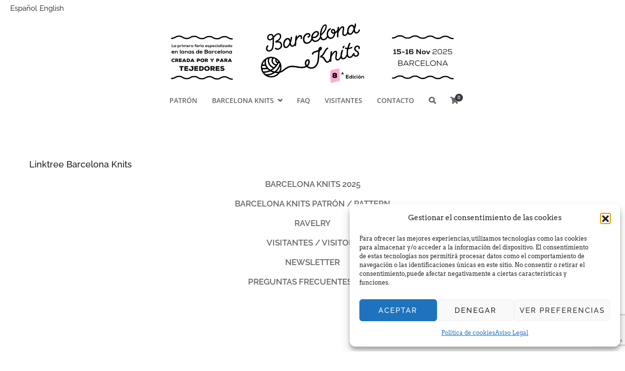

--- FILE ---
content_type: text/html; charset=utf-8
request_url: https://www.google.com/recaptcha/api2/anchor?ar=1&k=6LdlWuQZAAAAAEXepxn1GovgzPLQTUntJJ5dQVRb&co=aHR0cHM6Ly93d3cuYmFyY2Vsb25ha25pdHMuY29tOjQ0Mw..&hl=en&v=TkacYOdEJbdB_JjX802TMer9&size=invisible&anchor-ms=20000&execute-ms=15000&cb=tdldbq8kppwi
body_size: 45192
content:
<!DOCTYPE HTML><html dir="ltr" lang="en"><head><meta http-equiv="Content-Type" content="text/html; charset=UTF-8">
<meta http-equiv="X-UA-Compatible" content="IE=edge">
<title>reCAPTCHA</title>
<style type="text/css">
/* cyrillic-ext */
@font-face {
  font-family: 'Roboto';
  font-style: normal;
  font-weight: 400;
  src: url(//fonts.gstatic.com/s/roboto/v18/KFOmCnqEu92Fr1Mu72xKKTU1Kvnz.woff2) format('woff2');
  unicode-range: U+0460-052F, U+1C80-1C8A, U+20B4, U+2DE0-2DFF, U+A640-A69F, U+FE2E-FE2F;
}
/* cyrillic */
@font-face {
  font-family: 'Roboto';
  font-style: normal;
  font-weight: 400;
  src: url(//fonts.gstatic.com/s/roboto/v18/KFOmCnqEu92Fr1Mu5mxKKTU1Kvnz.woff2) format('woff2');
  unicode-range: U+0301, U+0400-045F, U+0490-0491, U+04B0-04B1, U+2116;
}
/* greek-ext */
@font-face {
  font-family: 'Roboto';
  font-style: normal;
  font-weight: 400;
  src: url(//fonts.gstatic.com/s/roboto/v18/KFOmCnqEu92Fr1Mu7mxKKTU1Kvnz.woff2) format('woff2');
  unicode-range: U+1F00-1FFF;
}
/* greek */
@font-face {
  font-family: 'Roboto';
  font-style: normal;
  font-weight: 400;
  src: url(//fonts.gstatic.com/s/roboto/v18/KFOmCnqEu92Fr1Mu4WxKKTU1Kvnz.woff2) format('woff2');
  unicode-range: U+0370-0377, U+037A-037F, U+0384-038A, U+038C, U+038E-03A1, U+03A3-03FF;
}
/* vietnamese */
@font-face {
  font-family: 'Roboto';
  font-style: normal;
  font-weight: 400;
  src: url(//fonts.gstatic.com/s/roboto/v18/KFOmCnqEu92Fr1Mu7WxKKTU1Kvnz.woff2) format('woff2');
  unicode-range: U+0102-0103, U+0110-0111, U+0128-0129, U+0168-0169, U+01A0-01A1, U+01AF-01B0, U+0300-0301, U+0303-0304, U+0308-0309, U+0323, U+0329, U+1EA0-1EF9, U+20AB;
}
/* latin-ext */
@font-face {
  font-family: 'Roboto';
  font-style: normal;
  font-weight: 400;
  src: url(//fonts.gstatic.com/s/roboto/v18/KFOmCnqEu92Fr1Mu7GxKKTU1Kvnz.woff2) format('woff2');
  unicode-range: U+0100-02BA, U+02BD-02C5, U+02C7-02CC, U+02CE-02D7, U+02DD-02FF, U+0304, U+0308, U+0329, U+1D00-1DBF, U+1E00-1E9F, U+1EF2-1EFF, U+2020, U+20A0-20AB, U+20AD-20C0, U+2113, U+2C60-2C7F, U+A720-A7FF;
}
/* latin */
@font-face {
  font-family: 'Roboto';
  font-style: normal;
  font-weight: 400;
  src: url(//fonts.gstatic.com/s/roboto/v18/KFOmCnqEu92Fr1Mu4mxKKTU1Kg.woff2) format('woff2');
  unicode-range: U+0000-00FF, U+0131, U+0152-0153, U+02BB-02BC, U+02C6, U+02DA, U+02DC, U+0304, U+0308, U+0329, U+2000-206F, U+20AC, U+2122, U+2191, U+2193, U+2212, U+2215, U+FEFF, U+FFFD;
}
/* cyrillic-ext */
@font-face {
  font-family: 'Roboto';
  font-style: normal;
  font-weight: 500;
  src: url(//fonts.gstatic.com/s/roboto/v18/KFOlCnqEu92Fr1MmEU9fCRc4AMP6lbBP.woff2) format('woff2');
  unicode-range: U+0460-052F, U+1C80-1C8A, U+20B4, U+2DE0-2DFF, U+A640-A69F, U+FE2E-FE2F;
}
/* cyrillic */
@font-face {
  font-family: 'Roboto';
  font-style: normal;
  font-weight: 500;
  src: url(//fonts.gstatic.com/s/roboto/v18/KFOlCnqEu92Fr1MmEU9fABc4AMP6lbBP.woff2) format('woff2');
  unicode-range: U+0301, U+0400-045F, U+0490-0491, U+04B0-04B1, U+2116;
}
/* greek-ext */
@font-face {
  font-family: 'Roboto';
  font-style: normal;
  font-weight: 500;
  src: url(//fonts.gstatic.com/s/roboto/v18/KFOlCnqEu92Fr1MmEU9fCBc4AMP6lbBP.woff2) format('woff2');
  unicode-range: U+1F00-1FFF;
}
/* greek */
@font-face {
  font-family: 'Roboto';
  font-style: normal;
  font-weight: 500;
  src: url(//fonts.gstatic.com/s/roboto/v18/KFOlCnqEu92Fr1MmEU9fBxc4AMP6lbBP.woff2) format('woff2');
  unicode-range: U+0370-0377, U+037A-037F, U+0384-038A, U+038C, U+038E-03A1, U+03A3-03FF;
}
/* vietnamese */
@font-face {
  font-family: 'Roboto';
  font-style: normal;
  font-weight: 500;
  src: url(//fonts.gstatic.com/s/roboto/v18/KFOlCnqEu92Fr1MmEU9fCxc4AMP6lbBP.woff2) format('woff2');
  unicode-range: U+0102-0103, U+0110-0111, U+0128-0129, U+0168-0169, U+01A0-01A1, U+01AF-01B0, U+0300-0301, U+0303-0304, U+0308-0309, U+0323, U+0329, U+1EA0-1EF9, U+20AB;
}
/* latin-ext */
@font-face {
  font-family: 'Roboto';
  font-style: normal;
  font-weight: 500;
  src: url(//fonts.gstatic.com/s/roboto/v18/KFOlCnqEu92Fr1MmEU9fChc4AMP6lbBP.woff2) format('woff2');
  unicode-range: U+0100-02BA, U+02BD-02C5, U+02C7-02CC, U+02CE-02D7, U+02DD-02FF, U+0304, U+0308, U+0329, U+1D00-1DBF, U+1E00-1E9F, U+1EF2-1EFF, U+2020, U+20A0-20AB, U+20AD-20C0, U+2113, U+2C60-2C7F, U+A720-A7FF;
}
/* latin */
@font-face {
  font-family: 'Roboto';
  font-style: normal;
  font-weight: 500;
  src: url(//fonts.gstatic.com/s/roboto/v18/KFOlCnqEu92Fr1MmEU9fBBc4AMP6lQ.woff2) format('woff2');
  unicode-range: U+0000-00FF, U+0131, U+0152-0153, U+02BB-02BC, U+02C6, U+02DA, U+02DC, U+0304, U+0308, U+0329, U+2000-206F, U+20AC, U+2122, U+2191, U+2193, U+2212, U+2215, U+FEFF, U+FFFD;
}
/* cyrillic-ext */
@font-face {
  font-family: 'Roboto';
  font-style: normal;
  font-weight: 900;
  src: url(//fonts.gstatic.com/s/roboto/v18/KFOlCnqEu92Fr1MmYUtfCRc4AMP6lbBP.woff2) format('woff2');
  unicode-range: U+0460-052F, U+1C80-1C8A, U+20B4, U+2DE0-2DFF, U+A640-A69F, U+FE2E-FE2F;
}
/* cyrillic */
@font-face {
  font-family: 'Roboto';
  font-style: normal;
  font-weight: 900;
  src: url(//fonts.gstatic.com/s/roboto/v18/KFOlCnqEu92Fr1MmYUtfABc4AMP6lbBP.woff2) format('woff2');
  unicode-range: U+0301, U+0400-045F, U+0490-0491, U+04B0-04B1, U+2116;
}
/* greek-ext */
@font-face {
  font-family: 'Roboto';
  font-style: normal;
  font-weight: 900;
  src: url(//fonts.gstatic.com/s/roboto/v18/KFOlCnqEu92Fr1MmYUtfCBc4AMP6lbBP.woff2) format('woff2');
  unicode-range: U+1F00-1FFF;
}
/* greek */
@font-face {
  font-family: 'Roboto';
  font-style: normal;
  font-weight: 900;
  src: url(//fonts.gstatic.com/s/roboto/v18/KFOlCnqEu92Fr1MmYUtfBxc4AMP6lbBP.woff2) format('woff2');
  unicode-range: U+0370-0377, U+037A-037F, U+0384-038A, U+038C, U+038E-03A1, U+03A3-03FF;
}
/* vietnamese */
@font-face {
  font-family: 'Roboto';
  font-style: normal;
  font-weight: 900;
  src: url(//fonts.gstatic.com/s/roboto/v18/KFOlCnqEu92Fr1MmYUtfCxc4AMP6lbBP.woff2) format('woff2');
  unicode-range: U+0102-0103, U+0110-0111, U+0128-0129, U+0168-0169, U+01A0-01A1, U+01AF-01B0, U+0300-0301, U+0303-0304, U+0308-0309, U+0323, U+0329, U+1EA0-1EF9, U+20AB;
}
/* latin-ext */
@font-face {
  font-family: 'Roboto';
  font-style: normal;
  font-weight: 900;
  src: url(//fonts.gstatic.com/s/roboto/v18/KFOlCnqEu92Fr1MmYUtfChc4AMP6lbBP.woff2) format('woff2');
  unicode-range: U+0100-02BA, U+02BD-02C5, U+02C7-02CC, U+02CE-02D7, U+02DD-02FF, U+0304, U+0308, U+0329, U+1D00-1DBF, U+1E00-1E9F, U+1EF2-1EFF, U+2020, U+20A0-20AB, U+20AD-20C0, U+2113, U+2C60-2C7F, U+A720-A7FF;
}
/* latin */
@font-face {
  font-family: 'Roboto';
  font-style: normal;
  font-weight: 900;
  src: url(//fonts.gstatic.com/s/roboto/v18/KFOlCnqEu92Fr1MmYUtfBBc4AMP6lQ.woff2) format('woff2');
  unicode-range: U+0000-00FF, U+0131, U+0152-0153, U+02BB-02BC, U+02C6, U+02DA, U+02DC, U+0304, U+0308, U+0329, U+2000-206F, U+20AC, U+2122, U+2191, U+2193, U+2212, U+2215, U+FEFF, U+FFFD;
}

</style>
<link rel="stylesheet" type="text/css" href="https://www.gstatic.com/recaptcha/releases/TkacYOdEJbdB_JjX802TMer9/styles__ltr.css">
<script nonce="pOS7X5ewypcG1HLdxU6ENA" type="text/javascript">window['__recaptcha_api'] = 'https://www.google.com/recaptcha/api2/';</script>
<script type="text/javascript" src="https://www.gstatic.com/recaptcha/releases/TkacYOdEJbdB_JjX802TMer9/recaptcha__en.js" nonce="pOS7X5ewypcG1HLdxU6ENA">
      
    </script></head>
<body><div id="rc-anchor-alert" class="rc-anchor-alert"></div>
<input type="hidden" id="recaptcha-token" value="[base64]">
<script type="text/javascript" nonce="pOS7X5ewypcG1HLdxU6ENA">
      recaptcha.anchor.Main.init("[\x22ainput\x22,[\x22bgdata\x22,\x22\x22,\[base64]/[base64]/[base64]/[base64]/[base64]/[base64]/[base64]/[base64]/bmV3IFVbVl0oa1swXSk6bj09Mj9uZXcgVVtWXShrWzBdLGtbMV0pOm49PTM/bmV3IFVbVl0oa1swXSxrWzFdLGtbMl0pOm49PTQ/[base64]/WSh6LnN1YnN0cmluZygzKSxoLGMsSixLLHcsbCxlKTpaeSh6LGgpfSxqSD1TLnJlcXVlc3RJZGxlQ2FsbGJhY2s/[base64]/[base64]/MjU1Ono/NToyKSlyZXR1cm4gZmFsc2U7cmV0dXJuIShoLkQ9KChjPShoLmRIPUosWCh6PzQzMjoxMyxoKSksYSgxMyxoLGguVCksaC5nKS5wdXNoKFtWaixjLHo/[base64]/[base64]\x22,\[base64]\x22,\[base64]/CkWQpDMOqUHDDslLChcKKwo3ClsKpTXYzwrrDscK8wowuw7Atw7nDoTzCpsKsw4ZNw5Vtw5BqwoZ+HcK1CUTDgsO8wrLDtsOMAMKdw7DDmlUSfMOASW/Dr3R2R8KJLMONw6ZUeGJLwocOwq7Cj8OqYEXDrMKSCMO8HMOIw7jCuTJ/VcKfwqpiGEnCtDfChiDDrcKVwrREGm7Cg8KawqzDvhBPYsOSw5HDusKFSFXDm8ORwr4HMHF1w5gWw7HDicOqI8OWw5zCusK5w4MWw4FVwqUAw63DrcK3RcODbETCm8KTRFQtE2DCoChQVznCpMKGYsOpwqwvw6trw5xUw53CtcKdwqp0w6/CqMKuw6h4w6HDjcOkwpstNcO1NcOtdMOZCnZNIQTChsOSB8Kkw4fDmMKbw7XCoGoOwpPCu1k7KFHCj13DhF7Ci8OzRB7CtsK/CQElw5PCjsKiwrxFTMKEw7Y+w5oMwpk2CShWV8KywrhywpLCmlPDnMKuHQDCmDPDjcKTwqdbfUZOCxrCs8O4P8KnbcKBb8Ocw5QmwqvDssOgD8OAwoBIN8OtBH7DhRNZwqzClMOfw5kDw7/[base64]/DqMO+fMOEwoQ9EcK3PWDCusOqw4PChVbCgShVw63Cs8OOw78CcU1mPsKQPRnCnR/ChFU4wqnDk8Onw6zDhxjDtxVfOBVvfMKRwrsuJMOfw61kwpxNOcKxwpHDlsO/w60fw5HCkThfFhvCkcOMw5xRcMKLw6TDlMKGw5jChhoMwpx4SgwfXHoHw6pqwplKw5RGNsKLAcO4w6zDnmxZKcOsw4XDi8O3HV9Jw43CgkDDskXDvB/[base64]/Cu8Kiw73Dg1dfHMKEw6nCrj4Awr5rLVNowrYSEF7DsiwYw5w0AGpmwo3CgVIYwo1GV8KibTLDvlXCp8O/w4fDi8KPKMK7wr4Fwr/CgMKLwqxiBcOawobCqsKvBMKIeRXDuMOZAhzDqnBNGsKhwrrCo8OlZ8KBW8KswoDDh2/DohPDkD7CjCjCpsOzLB8fw41Cw4HDgMKaNGDDvU/Cvg0Ww4vCjMONLMKHwpUww6x9w5XCgsOkCcOBPl3CpMKsw6bDr1DCjETDj8KAw6s/HsOIQ3kOScKoLsOQCcK3BXEWKsKAwqh7OVDCssKre8O4w59Ywrk5aHVgw59jwofDn8KWScKnwrU6w5/CpMKvwqXDgkY6WMKMwrXDvRXDvsOxw68nwrMiwr/Cu8Otw57Cqyh6w6xpwrBSw4fCmk3DkmBcbkN3PMKlwoEPasOOw7zDiFPDrsKAw4RNZcOQDUXCj8KeNgoadi0HwoldwpljQ0zDk8OYdH3CqsKud1YswrhFMMOjw7rCoyfCnw3CvxHDj8KIwq/Cr8OPVcKeCknCtXgIw6dgaMOxw4Eaw7ZJJsKeGljDkcKxZcKhw5vDp8Kue28eC8O7woTDpG9Uwq/Cr1zCi8OUHsOHMiPCnRXCvwDChcOjeCfDqVQGwrN8A3dLJMOAwrpJAsKnw6TCh23CkVbDlsKqw7DDsypZw4jDqx5AasOZwqLDr27DnDNfwpPCl1sqwrLDg8KzYsOITsKdw4/Cln12di7DrWdewr5LSSnCnR0cwqXDlcKHYn1pwoZKwoR2wqkyw4crasO6S8OMw6lcwoUPZU7DqCA4eMOAw7fDrDBzw4UCwqXDkcKjMMKtNcKpDFouwopnwrjCgMOuTsKgJHdWH8O+Bn/Dg0/DrG3DhsKlacO8w6UXOcKSw7/CrURawpvCo8O0dMKCwq/CoxfDrGVBwrwBw7MjwptPwqwewq5gTcOpFcKbw7/DssK5M8KlJifDuwktfsOcwq7DscKjw6VtTsOlAcOpwoDDncOuf0FawrTCvnfDkMOzM8OAwrPCiyzCtwlRb8OLAwJ6GcO8w5Niw5Y4wqDCn8OGPgx5w4DCuwXDjcKVSxRQw5HCmzrCoMO9wrLDmU3CryARNFbDvBI6JMKhwoHCpjfDkcOINQrCnh9FDVp+fcKEeE/CkcOXwrBywqgIw6h2BMKMwobDhcOFwozDj2rCnWsxBsK6EsOwP1TCo8OuTxsCUcO1cENfMSHDoMOrwp3Dly/DjsK3w6Qiw444wpUEwrAXZXrCvcOFGsK0H8OeBMKGfcKLwpYIw7d2RxYSSWEWw5TDoVDDpFxxwp/Cm8OoXCsvKyjDlsKxJSNRHcKdAhfCh8KCBwQjwqRDw7fCnsOYamjChHbDrcKfwrfDhsKBJQ/[base64]/CjsKiPnrChmXDnAgHw5XDpsOkeE/CsSAqXUTDpHUcw48lTMOFGATCrBfCp8KaCXxsAwfCjBYzw7gnVmUrwr9FwrsffWjCu8KmwpbCk0x/[base64]/DvcK/wobDrR3Cp1pEwo9Mw6sldMOzwpzDpCshwqDDpDnCucK+EcKzw5YPR8OqUmxLV8K7w4I/w6jDni/ChsKSw5XDtcKXw7I4w6LCnVLDksKlC8Kxw5bCq8O1wpvCskHCiXFELm/[base64]/Q8K+wqzCoinCgcO+AcKhejY2R8Orw7oHBirCoQLCj3crHMOiFMOCwrnDsCzDu8Onbj/CrwrDm0d8X8KqwoTCujjCqkvCjFTDnhLDt3DCqUd1GRvDnMKCH8Ofw5vCvcOFSiMbwp7DlMOZwrEiVAlOOcKJwoBGMsO/w7Fnw53CosK6OkAuwpPCgw0Aw43Dsll8wq0IwpRjcF7ChsOMw7/CicKMUizCgQHCv8KVM8OPwqB5H03ClUrDv2Y7N8K/w4tRSMKjGSPCsn7DiDVhw7RkLzLDlsKJwr0swqjDpWvCiTt9Dl5ZMMOdBhkIwrN1LcOTw4h9wr9QVgo1w7QAw5/DnsO/D8OBw7bClg/DiX0Ob3PDh8KSIhFtw7XCr2TClcKtw4RSUD3DmsKvEE3DoMKmEGgMLsK8ccOvwrMVY2LCt8Olw7TDvnXDs8O9fsObc8KLcsKjZwMkVcKPwozDsAh2wpMtWV3DuwXCqxPCrcOKEAY+w7vDjMOMwpzCi8OKwpk+wpYbw4lcw7pCwoY6wo/DjMK6w7RkwptqamvCkMO2w6U9wq1/w5dtE8OMD8KTw4jCkMORw60wMH3DtMO0w7nCiSnDjMODw47DlcOPwpQidsKTFsKyPcKhRMKbwqwrTMO3dRp9w6fDhA0Aw5hHw7/Ci0bDj8OJf8OHFiTDmsK3w5vDlCpLwrgjBw0kw5QAasK9JcObw4NoJ1x1woNFZT3Cokw/fMOaXzIBfsKjwpHCgQRRUcK8WsKeacOSKCTCtmTDmcOFwprCscK6wrLCosOsSsKZw70AT8Kkw7sSwrnCiiMKwopuwq7DgC/[base64]/[base64]/[base64]/Dv20GOSbCmsKLPcKiF2vCocO2Z8OvVMKTbUfDthDDv8O7d1h1e8OqMcOCw6rDoT3CoG1Cwr7Cl8OqIsOdwo7CmnPDlsKQw4DDtsOHfcO7wonDnUdpw4xhcMKlwpbDqSRfOGPCmyBJw6rDncO5WsO2wo/DhsKUTsOnw6JxTsKyMcKAOsOoJygQw4p/[base64]/DpWDCk2/CpsKKwrc7Qw8hI1HCt8OKwqDDtl/CqsKXecOEQDgDWMKhwrl1NsOCwr43aMOewp1/dcOeCcO6w5JUIMK4CcOMwp/CnW9+w7ApSXvDn3XCl8KlwpvDnXUjIDnDpcOIwqwIw6fCu8ORw77CoUHCnhVjFGYhAsOgwqt0esOJw6vCi8KGVMKuHcK6wqoGwoLDgQXCpMKobioCCBHDl8KbCsOEw7fDmMKCdQTCjhjDsWFBw47CksO+w74Wwr/[base64]/DvsOVwpplawBVEsKWw5E4Y8OaQm1Bw6Q6wq1BGj/[base64]/[base64]/c8K5w5TCkcKFw6lyECrDlsOmwpTCq8OxelrDqEVswovDoTYPw5TClS/CtnJxRXd/dMO7OFNEW1fDh27CvcOaw7TCksOiOmPCjgvClEwyTQzCtsOJw6t9w7lbwpZRwp5ycjLCkX3DjMOwA8OPD8KfQBIBwqHChFkIwprCqlrDpMOhYsO+fynCo8OHwrzDssKMw5oDw6nCsMOQwpnCkHRjwpBYbGvDgcKxw6zCsMKCUwYbHwcwwrU5TMKmwqFkHcO/[base64]/[base64]/V8KvailZwpnDgcOYwrsOw6J9w4wCwrPDp8KPQsO/VsOXwr5vwoHCpmjCk8KbMntzQsOLDcK6dFUICEbCmsOHdMKaw4gXD8KAwp1owqVowoFePMKrwrvCu8Otw7YWPcKLacOhbwjDmsO9wozDmMKcwoLCom9FAcKTwrvCqlUMw5XCpcOhD8Omw4DCuMOhT3xnw43CiyElwrnCjsK9enxLV8OXdGPDicOOwrjCiSJ/[base64]/w6UXIA3DlsOHw4hsP8KCwplowrvClC5fw6HDoA9qd15jLwHDksOkw7NOw7rDm8OPw78iwpvDiklww7wWZsO+eMOObMOfwpbCisKYNQbCpXYWwroTwqwKwoJFw7oABsONwozDlSEwSsO+H1rDmMKmEVfDi25df3PDkCzDukfDrcKVwq9iwrAKEQjDthgZwq/CmMOcw4NTYcKoQSbDpQXDrcOUw609TsOkw4x3XsOuwqTCmsKIw53DvMKVwq10w5AOf8O2wo4pwpPChTZaMcKJw7bDkQJ7wq3Ci8O9NQ1iw45WwqPCssOowopMOcO2wqkPwq/[base64]/DiMKEw5XCosOKIRHCosOEwoM+w6jDpHt+wr1dwpvDo0YAwrHDo0ZhwpvCt8KxJBYCOsKqw6xIG3XDqXHDvsKfwrx5wrnChVfDi8KNwo9UJiELw4Qew77DlMOqRMKEwobCt8K6w6FiwoXCm8Ogwq0FGcKowrsPw4vCtAIKIAEzw7nDqVIvw5jCtsK/CcOpwp5bC8OXasK+wpMBwrrDmcOhwq3DkDPDshrDswbDtyPCuMOffGbDsMOKw5tAeXPDvjbCn0TDkirDqy0HwqLCnsKddVs+wq0qw5TDqcOjwoklScKFdsKaw6UewqpQY8KQw6zCuMOPw5hjWMO7ShXCvSnDtMKYVWLDixltOsO/woQvw6/CgsK1GizCgwwgasKuCMOnPg09wqM0BsKNZMOTY8ObwrBDwp9wRMOyw4QsDDNewo9YdcKxwrZgw6RIw5/Cg1pGPMOOwqUiw4sIw4fCjMOKwoLChMOWU8KdGDFlw7BFScK8wr/CiyDDlcK3w5rCgcKZCQ3DoDnCucKOasOHI3M/KEULw7rCnsOUwrkhwql+w7wRw7UxJGBsR1oNw6LDuE5kOMO6w7/[base64]/CmcOpw7dMw6M0wopwXsOOX8KbR8KAwpQqecOBwqUQNQHCpsK9ZMK2wqTCk8OZEMKXITvDs2dEw55mXDHCnDUmJMKFwoTDsmDDkGxZIcOsQ1vCkyzCu8OPRMOwwo7DvnQ2OMOLBMK8w7IGwpPCpyrDuyRkw7XDo8K1DcO9EMOtwot/[base64]/ClinCoMKUJ8OzacOJw6nCscOtUcKnwpnDisOKwrVtexBXw5zCn8OowrVCaMKFccKTwqsEY8KpwpIJwrvCl8OMIMKPw5bDicKsBHHDhBjDosK3w6bCtcO3YFVna8OrW8Orwog/wosmExIRIg9YwqPCoW7CvcKZXw7DtHLCmgkcbnnDnAwtGMKQSMKFAkXClV3DvsKAwoN2wr4rJgXCusKbw6Y2Ll/CiiPDmHRdOsORw5fDvQxAwr3CrcKRPBodw5jCqMOdZQ7Cv3Alw5xBecKqVMKewojDtgLDrcOoworCgsK9wrBUcsOWwrbCmFM3w6HDq8OpZgHCsT0ZOwLCvXDDucKTw7VHIxLCkWvDqsOlwqECw5jDv33DiBEEwpXCon7CkcOnN2cMQEPCpj/DvsOYwrfCssKwY1PChnbDgMK6QMOaw5jDmDh2w48dFMKjQyx4VsOOw5ccwq/DoyV+NsKMJj5Lw5/DlMKEw5TDq8O1wqjCosKuwqwrHMKjwotFwr/Cr8KrKGonw6XDrsOAwo7CnsK6QcKpw6svKVZEw4UVwr9gDW17wrwvAcKKwr0DCgDDozd/SGPDn8KHw5TDosO/w4FPKHzCvA3DqjbDlMOEN3XCnw7CscKFw5RGwqHDnMKhcMKiwoFjNjN8wrXDscKGXxl7BMORf8O1LlPClMOZwpRZHMOjOgEMw7XDv8OXTMOcw5rCtWjCiX4CFAMeeF/DtMKAw5PCsUU8fcOvAMKPwrDDr8OQNMOpw7glfMOywrY4w51EwrnCpMK8EcK8wpHDocKiCcOew7fDpcOJw4bDqGvDkyp6w59hB8Kkw4rCtcKhbMKgw4fDj8OgBT8hw73DlMOLCMO4RMKqw6gGFMOMMsKrw7poWcKjXAB/wpnCgcOEFwJDDcKvwq/[base64]/DssOdw4Q7w4BqwqDDglLCv8O5PW0/[base64]/DuhR5QsKVw4rCrcOJwo/CoCxtw78OLwDDjzTCmWLDsMO3ZCITw7DDjcOVw6/CosK5wpfClMOnIzDCvcOJw73DvGQFwpfCoFPDtsKxUMK3wrzDkcKqXBbDqW7DusKMJMKWw7/DumwiwqHCpcOSw61FJ8KnQ0PCksKYbkRTw6LCjR9gbcKawp1+QsKHw75Kwr0Pw4xYwpJ7esOlw4vCisKQwpLDvsKZLhLCsWTCjnzCk05nwpbClRF+ecKmw5NIWcKEJHw+EiARVcO0woDCmcOnw5jCtsOzCcOHOD4dD8KZTk0/wq3CncOcw7/CmMOWw7Inw4wcG8O5w7nCjR/DqkxTw51Yw5wSw7nCm0BdFw5Lw5l7w5/CqMKdNEoNXsODw64lMlVfwpdfw5VQCE4zwrXCpUzCtUceUcKRaCrCtMOdFlNlPmvDgsO4wpzCuyEkUcOiw7rChxl+VlTDqS7DrHNhwr90K8K5w73ChcKIIQcMw5TCsQzDlgVmwrcpw5/CkkxPYjEwwpfCssKPGsKpIjnCvVTDs8KAwr7Cq2JjZ8KmaG7Doi/[base64]/[base64]/Co8OYwqxtw4soL8KfXMOmZ8Ksw6tNHRbDjsKGw6B5f8KjdjDCtcKowqTDkMO0fUrCoxwmUMK4wqPCu0zCoW7CpgjCtcKPE8OBw410BMOBaykWGMKUw67Du8Kaw4U0SWTDssOUw5/ChVbDgUTDhnUqGcOFFsKFwo7Cv8KVwobDnCPCq8K/GsKBU2fDlcOLw5Z1TUDDjgXDosK4SDBbw7Z7w5xRw41uw67ClsOIfsOlw4PDisOpWTBqwqUow5UcbcOIJVt+w5R4wqLCpMOoXBpfM8OvwoDCqcObwozCvhEBIMO/[base64]/[base64]/wqLDlMKiMCXDj2fDtsO/DzLDjFnCi8ODCMORfcKQw5vDiMK0wrUJwqrCsMOTXHnCvBDCvzrCoFFow7/DvGQTSlQvNMOPQcKRw5zDpsKiOsObwpcGBsOfwpPDvsKKw6fDssK+wqXCrh/DhjbCiUpHFA3DkSnCtCzCocK/BcKzZ2oPenbCvMOwEWrDssOGwqTCj8KmKR5owqLDpTHCsMKHw6w6wocHAMKQZ8K8NcOoFxHDsHvCv8OcGkhAw6lXwq8vwoPDhVQgeUoxGsOzw5ZDZDTCrsKwRsK0O8KIw4xdw4fDrCzDgGXCszrCmsKlKMKIG1o0GzxoUMKzNsKvNcOTOFIfw6PCsirDrcKLA8KDwp/DocOlw65iT8O+wrXCnyPCtsKhwpnCty1XwrdEw57CjMKUw5zCt2nDszE+wrPCjsKgw4QIwrbCrCgMwrDDiEJHGsKyKsOHw6Ezw5VGwoHDr8OPIBYBw5dVw5jDvj3DsHXCtn/Ds0Zzw55wY8OBbFvCn0cvXWxXZcKSwpfDhRhNw4fCusO9wozDikBSOFUow6TDnUfDnQYMBR1jbcKawohGa8Orw7zDnDQLMsKSwoTCrMKjMMOCBsOJwqUaacOpI0g3ScO3w5bChsKWwopmw5UNY3/CsyfDvcKgw7bDsMOZCwR9LkYcTnvDm0TDkSjDqBAHwq/ConTDpTHDmsKewoBBw4cQbD5pGsKNw7jCkhhTw5LCujUdwpbCtWVaw50Ew68sw7wAwpvDucOHCsOVw45DSSk8w4vDoGPDvMKoViscwrjCvhVkLsKjIHobXiIaEsOHwrvCv8OUQ8K2w4bDiyHDlV/CuxYewozCgT7DokTCusO2dQUtwpHDj0fCi33Dp8OxbW1uJcKuw4gGdTDDt8Kuw5fCjcKiecOowrooTl5hay7Du37CnMO/[base64]/CtcO4wo8Sw6oAw5fCgn4bwrBawqPDq0bCqcKTw5zDusO3fcO+wok6FTlSw6/CiMKcw70Sw5DClMK/JTPDvCTDrFfCoMOZSMOfw4RJw7FDw7pVw6wZw6M3w53DosOoVcO1wpXDpMKQTcKwVcKPNMKDT8OTw5XCjG46w6Usw5kOwrDDkWbDg3/CgE7DqHXDnSbCqjUGW2wxwp/CsyDDncKtFzslMSXDgcK7RQXDiTjDnwzClcKfw5PDkMOOKT/DuSwnwrQMw51MwqI8wr1KR8KXLUZyGE3CqsK4w69cw5Y2KcOGwqRdw6HDkUbCm8OpVcKjw73CucKSM8KmwpjCksOVRMOaRsKkw4nDhMKFwr9hwoU2w5jDkEsWwqrChzLDnsKnwpN8w6/CvMKRdl/Cu8KyHxXDoWTDu8KpFSzChcOuw7rDtEc+wpYsw5ocKcKDNnltZwMcw79Qwr3DliF8fMKQL8OObsKxwr3Dp8KKWyjDm8OvWcKFMcKPwpMpw6JbwpLCvsOUw4txwr3CmcOPwoMUw4XDnVHCumxdwos/[base64]/DtlDCt8OawpvCksORwrjDr33CnsKECQ/DtMKfwqvCs8Oiw7TDocKoMCPCgC3Dk8KVw6XDjMOff8OMwoPCqFg5f0AyesOASWFEC8OeOcO/K1VVwpHDt8Ofa8KPXhsbwp3DhWgJwo0HH8KPwoXCukB1w6AjK8KSw7rCosKcw5nCgsKJUcOYUx0WOSfDpcKpw4w/wrlWZEUFw6XDrELDvMKxw7TCoMOyw7rCqsOLwo4FA8KBQCTCgUnDgsKGwqthAsKCFULCrCLDmsO6w67Dr8KpRxPCiMKJFgPCoFEjX8KKwo/Dm8KIw4goN0pzSFzCtcKYwrk6AcONFXfCtcKAdkHDt8O8w5JnVMKBJMKiZsKZDcKfwrVywqPCugFawoVqw53DpDxawojCsWImwoTDok9DCcOywpt5w7vDlm/CkkdNwofCisOgw5PCtsKBw7R6QlhQZ2nCvD5WUcKfQ3LDncKjfiVQZsOCwqs9UiUZUcOYw6jDiTTDhMOxVsO9fsOwBcKcw6EtOCMFCCxqKl1ZwqvDiRgeBAdCw7plw7Qew5zDty1GUBZlBUDCocKjw6xbCjg4dsOiw7rDoRrDlcObCijDhwdYGTViw7/DvxIww5YJRXTDu8Kkw4bDtU3Csw/[base64]/CksOMHMK9wrl8HcOuIMKsRHFIw4PDmRHDjMKBwpDCrV3DgGvCtzgZW2JwTyxvT8Kwwo41woh6c2UXw7bCoWIcw7fDnEpRwqI5PnDCu0Anw73CqcKdwqxKDXjDiW3CssKLSMO1wqbCmD0MJsKUw6DDtMKNE0Idwr/ClsOPdcOrwojDsiTDrklidcKHwrvDjcOfJsOHw4JlwoBMVG3CgsK7YhdmK0bCqH/[base64]/w6l3CMOcwpfDtRkKC8KrEh3CkH3CvW4rwpjClsKCLBNhw6XDgijChsO/[base64]/Cr208w6odw5pSw6BvCsO5DgVlw5/Cg8K/w63CrxHCjwbCojrDlWHCpz9GWMOMBWRPIMKgwqfDjC0bw6rCqhPDrcKTA8KTFHbDt8Kew6PCvwHDqRY7w5HCjDAiYk1XwqF7T8KuMsKbw4DCpEzCu3rCq8KzXsKSLyRhExpMw53CvsOEw6TCuxhbRgTDjEQlDcOHfAx1eR/DqEPDjH4HwqYmw5YLTcKbwoNGw68qwrJ7d8OvaUo/MAPCmWjCrikVfj0fdx3DusKSw7U/w5fDhcOgw55yw63CksKONQ1awp7CuCzCjUxuNcO9ZsKUwpbCqsK2wrDDoMODaQ/DnsK5QSrCuT9kdmB9wqlywqklw6fCmcKBwrTCscKWwrg3finCt2EVw6vCpMKTMyZPwoN+wqBWw5bCrcOVw6HDicOoPi9NwotswqMdPVHDu8KxwrFxwoNHwpZlTTLDvcK1IgcLED3ClMKhFcO6wozDq8ObVsKaw607NMKGwqURwrHCjcOpSUVjw70ww7lSw6MWw7/DhsKZQsKzwoF9YT7Cl20ZwpAacwYPwpYtw77DiMO0wrvDisK+w6kIwppuHV/DqMKpwqzDt3jDh8OibMKOw4bDhcKnS8KkF8OrVCLDuMKyRX/[base64]/[base64]/Ck8KFKUrDjGjDvsOVwqbCm8KrY8KGw5nCoyfCmsKmw6Rqwr0PEyjDpjUDwqFdwq9GPGZbwrzCt8KJKcOFcnrDoEl8wr/DjcKcw6zCpkluw5HDu8K7B8KeUhx3ejnDgiQHJ8KEw77DuVIta3Z2QivCrWbDjkQnwqwUHFvCnBzCuGd9NMK/w6fCn2/Ch8ObHmsdw71JI0l8w4rDrcK6w64DwpUow4dhwp3CrjAPKw3DkVMSN8OONMK8wqDDpgDCnTLCviMgS8KxwqxYDSPCuMOxwrDCoHnCucO+w4jDiUddHATDhxvDusKLwrFtwp/ClXwywoHCu216w57CnlptO8KkG8O4BcKIwqQIwqjDlMO1b0jDrzHDuwjCvXrCqVzDum7CmxnCksKqQ8KHKMKnQ8KbQnPDiExLwpfCj3InEkA5AAjDiX/CigHCocOVaEdvw75QwpFbwojCvcOcJ3IWw63DuMOlwrzDp8K9wovDv8OBJUDDgDc9IsK3wrfCsWVPwosCWEnDtzdJw4XCncKTazvCjsKPQcOmw7DDmRYqM8Oqw6/CpwoZMcO+w7ZZw5Nkw5nCgBPDpR1xIMOuw6Uiw41mw6s2U8OveB7Do8KYw506QcKtVcKsKHTDtcKAHEElw7waw6zCtsKWQT/CkMOQWMO0ZcKjQcOSVcKgMMO8wpDCk1RDwr5UQsObMMKUw6BZw6JyfcOMSsK/WMOyLcKAw7ksIHPDqm3DscOtw7vDpcOleMKsw5bDpcKUwqNiKMK4cMOJw4YIwoFcw5Vzwqlnw5zDjMOww4TDk0dnWMKwI8KCw6ZPwpTCvsK9w5EfUiRew73DlWdwGyTCs2UAC8Kdw6Y/wqHCiBpow77DsSvDjcOhwqXDg8OMw4/CkMKwwpYOYMKoIQfCgsKIGMOzVcKkwqQhw6DDsGw8worDt3Jsw6fDgWs4WDbDjW/Ci8Kjwr/Cr8OXw71ODg0Ow7LDpsKXfMKRw75mw6PCq8Oxw5fDnMKpcsOew6rCjEsBw7cAeC84w70KdcO8WzVbw5dow7/CkmBiw5/Cn8KlRCcKY1jDnhXDicKIw4/CrMKuwroUOkhKwpXDuSXCnsKDb2R8wpvCp8K2w74GDFYNw77DpULCnMKowr8EbMKTRMKqwpDDrlzDssOswpt8wro6RcOWw4IQQcK9w57CqsO/wqPCpUHDv8KEwrpiwpVmwrkwdMOzw5hXwpnCtBxoMmHDv8ObwoYpYjhDw5zDoxbCgsKAw5gsw53DjjXDgBlUSE3DuUTDvmIiF0PDi3LCvcKRwp/Dn8ORw58QWsOOAcOiw5LDvw3CvXPCnj3DrhrDrnnCksO/w5c/wohLw4RcYwHCosOiwprDpMKCw4TCpnDDrcK4w7gJGRgwwoQNwpobDSXCkMOcw7sAw6l6FDTCscK+fcKfNkEBwoxpLGvCtMKdwoHDhsOjV3fCkg/CrMKvJ8KLIsOyw7zCusOXXkkXwrjCjsKtIsKlQh3DgXLCksORw4IreHbDqgDDscKvw6jDhhcSZsO8wp4Ew781wrs1SCITCiAQw6LDtDkIUMKSw7Vsw5hVwpjCs8OZw4/DtVhswokLwrVgdm5ow7pUwoY7w7/Dm0whwqbDtcK/[base64]/Dr8KGw63CqcOwGVfCoRnDqyjDn0tOIMOBOk0RwpbCqcOWUMOIInlKb8Ktw7oyw67DjcOCMsKMQULDpD3CpMKOK8OQM8KHw74+w5LCiy4aWcOOw5xIwqAxwpNTw7APwqsVwoTCvsKJdyfCkFtiZXjCvkHCpEE/WwZZwpQTw4zCj8Oqw6kkDMKQbEdiYsO1F8KsZ8KNwodiwo5VbMO1O242wrDClsOBwq/DnDdfW23CtiF5PMKiY2rClXrDgljCv8KUXcODw5DCicOZU8K8KH7CtcKVwp9rw5g+XsOXwr3CtjXCscKvTSVzwo5CwpbCmRDCrQTCsRJcwpgOOQLDvcOwwrTDtsKwXMO8wqfDphLDlydAfAXCoEopZ11ywrnChMOdbsKUwq8aw6vCqGXCqsOBMG/CmcOxwoDCvmgpw6ZDwo7CmkvDtMOMwqYfwpw8Kj3DgDPCnsODw6g9w5HCpMKlwqXCl8KnLgZ8wrbDvhpjCnXCpcKvPcOrPMOrwpMHWcO+BsKywqcWGVJ5Ni1VwqzDlX3ClVQDE8O/RnPDpcKmPELCgMK3KsOiw6tFDGXDgCIvKx7DsjNxwodsw4TDg2QXwpcBHsKBDWM2HsOhw7IjwooWSiFGKsOhw7EOVsKrd8KOZMOGbSPCvsOBw4J7w6nDssOAw6/Dq8O8FCHDhMOpJsOVBsK6KVXDsTLDtMOZw73CvcODw4R4wqvDucOdw6PCp8O6XH03IcK0woJ5w5DCgGZKKUzDm3YjYcOKw5fDsMOkw7I2f8KePMOvS8KWw73CgDBPKsKBw5DDs1rDrsOWQyQ3wqDDrwg0A8OHVHvCm8KWw6gqwop1wrvDhyJMw6rCo8O6w7vDpFsywp/Dl8KCHWdewqLCk8KZUsKWwqBZf1JTw6k2wpbDuV4owqnCoABxdGHDtQDCoQ/CmcKIIMOUwoUyewjCrR7DvivCmxHDn3cTwoZrwqpmw7HCjxDDlBbCkcOcX3bCqlPDq8KyLMKgNFgIEUDCmHEWwqbDo8Kfw4rClMK9wqHCtGPCqlTDoEjDjDfDqMKGdsKmwrQRw606VV0owrfCpjgcwrowOwVSw4RSWMKpHijCiWhiwpspesKbIcKJwqo/w7zCvMOuPMOrcsOYD3lpw4LDpsKFGkMZUcODwrQYwp/[base64]/fsOswohNworDosOAwrhNwoI9worCt14NQTPDosK5Z8KEw6tNTsOTfsKSbBvCmcK3DVd9wo7CrMKST8KbPF3DhTnCicKBZMKpPMO0BcKxwpgWwq7DvFN/[base64]/FsOrHmrCm8OEwqDDpnBhUsOybg/CgSxVw5rCssKiQybDvEhRw4TCsgXCuiQKOxTDlU5yNw1QO8KOwrfChyzDo8KRRVQNwqp8w4bCmEoEPsKmNh3CpQ4aw67Cq1gUWcOqw7LCnyJoIR7CncKnfDMhbR/CiExqwoUEw7o4Xlxbw6wBBcOaf8KDNigAIHNbw5DDnsKJUGTDgCcebwjCgXdub8KIEsKVw6hZQ0ZOw6Afw43CpQzCrcKzw7VjNkXCmMKDU2nCtQ07wodPNzp0KiBCw6rDp8KGw7vCosK2wrrDjx/CvHlSB8OYwrVrR8K/[base64]/[base64]/DlcKzwoNiwozCkGnCr8Kfw4HDk3fDhMOGdcOSFsOAMR7CgMKAN8KQNGkLwrZAw4PCgw/CiMKAwrN+wrQoAmtSw5/CucOww6XDiMKqwobDusOZwrEgw5lEYsKIbMOSwq7DrcKhw5rCicKTw5ItwqPDmCFSOjM7eMK1w6I/w63Dr3rCowfCuMKDwr7DiwfCl8O+wptUw6fCgELDrCE3w49ROMKLdMKCO2vDpsKhwqU0A8KOdzERbsOfwrpIw5TCr3bDhsOOw5E6B34tw504YWBqw65bWsOWJ3DDp8KPQWnCtsK4PsKdHAXCny/CqsO1w7jCosKILzFxw6hxwqtqOWVyZsKdEMKxw7DCgsOYbTHCjcOewrEbw54Ow4hCwpbCk8KqSMOtw67DnELDkG/ClMKQJcKBPjYOw5PDusK6wq3CiCVjw7vCjMK3w60RM8OEHMKlOsOyDD8tQcKYwprCk1Z/PMOJbS08ACTCl1vDqsKqFylJw4jDikFQwqBNKTXCoQpQwrXCuCjCvXQDewRuw7rCv2dYQ8Ozwposwp/DvwUnw63CnwJSScODGcK3NsOzTsOzOUbDoAlsw4/DnRTDhSs6Z8KMw4Uswo3DosOKQMOJBmTCrsOHbsO/D8KBw7XDsMK3KxFnL8Oaw4PCpCHCpH0NwoUHc8K4w4fCiMOsHQAqaMOcw6rDnk0XGMKNw4HCp3vDkMOHw41iQFgYwp/Di0fDr8O+w7Z9w5fDmcKWwq7Ckxl6TjXDgcK7LcOZwr3Dt8Kiw7g+wpTCuMOtbkrDpsOwJCTDhMOOURHCll7Cs8OITGvCtx/[base64]/DmcOUw4fClcKEw6E1w5PDpMO4w6howrMGa8OUKcOhU8KBYMOpw6/CiMOqw5LDg8OMIB0YJidvwozDlcKqDU/CjE1jKcOpO8OhwqHCosKzG8KReMKLwpPDmcO+wr/DlMOHD3VSw6pmwocAKsO0WMOlRMOmw6JHOMKdAFHCrn3DksKlw7UkC0bCghzDjsKWfMOqXcOgN8OuwroAGcKXV20iRR/Ct1fDgMK9wrQiGGDCnWd5XnlUdUtCPcO4wrrDrMOvesO4FhcvKhrCo8O1TcOiMcK0wrcbX8Oxwqd4R8O6wpo4EDgMNX05dWQKS8O/LwnCvkHCsAMTw6JYwr3Cr8OxChMew5tYQMKIwqTCkcOFwqvCj8OHw6/DkMO1DsKuwqw1wp/Dt3zDhMKDZcOVXMOkViHDmkVEwqETd8OxwrTDpUl/wqIWRMKlMhnDusOjw5tMwrfChDAKw7nCik5/w53DjWYIwoRiw7hgInTCocOjIcOPw4ktwqPDqMKfw7rCmzfDpsK2cMOew73DisKCa8OnwqnCtGLDo8OJElHDoX0FJcOcwpvCusK5IhN/w6J9wqkzRl8gWsKQwrrDo8KAwpfDrFrCiMO9w75KPCrChMKcZMKkwqrDqSVBwoLCv8KtwqcnJsK0wqZXT8OcInzDvsK7KyrDv2bCrADDqj/DssKQw4M5wpnDiV4zTDRmwqrDp2DDnk0mZG1DKcOqA8O1SmzDqcKcOi02ICTDkh7Ci8ODw55zw43DscKrwrJYw4g7wr/[base64]/w6LDvQDDpCjDosKCCcO6cMO4DWNqwqdHwoUmwrbDuTdZZyo7wrNnAMKxJyQmwoLCpmwkLCvCvsOMMMO7woljw43ChcKvW8OOw4nDlcK6ORDDlcKueMOtw7XDlktKwo8Sw5zDs8KvRFQSwpnDjQYIw5fDpQrCgSYBaXLCrMKqw4vCrjl/w73DtMKzNGZrw6LDmywAwpbCgVIXw5/[base64]/wpFGw7vDr8Orbn8ww6vCkmgbOsKew5vChsO4w68WVDHCl8KkTsKmKzzDhnbDkknCq8OCIjTDgiLDsk7DosOewpHCn0UOA1Y7bwIdYsK1RMOvw4LDqkvDm0stw6zCoWACFEXDhSLDvMOjwqnCvEYGf8O9wpJUw4VhwoDDvcKcw6s5YMOrZw0EwplGw6XDlsK/ZAh8ez9Zw54Ewqgrwq7DmHPCscKTw5IpGMKgw5TCnEvCjEjCqcOVbkvDrB9iFSvDl8KdQCIQaR7DjMOCVRU4bMOew7ZFNsOiw7DCqRbDlRZ2w7NMGWFOwpgaVV/DsXbCnArDmMOQw43CnBdqFkTCoCQFw4/Cn8KGPllXHUXCtBQKf8KpwprCmBvCuQ/ClsO7wrfDujPCkkXCscOAwrvDksK/[base64]/[base64]/[base64]/DsMKPUcK8woHDii8afxYhwp7Dg8OCUDbCgsK5wp0RV8OLw7kbwrjCpgnCj8K/QQFPPTcmQ8OJQUIQw4nDkiDCtW/CrEfDt8Ouw6/DiCsLU0lCw7zDtmEsw5h3w4JTKMOgAVvDisK9b8KZwoVca8Kiw6HCqsKvBw/CnMK6w4BZw7zCi8KlfQIbVsKOwo/DhMOgwqx8FAphEAYwwprCkMOyw7vDj8KZZcOXb8OqwpHDgMKrbEocwpdfwqEzDl1lwqLCrjPCnRASfMO8w5lqEVozwr7Ck8KeHz/[base64]/[base64]/[base64]/CssKFwpQuI2ZXLTYhDT3CoMOSw6fCtmrCmcO7ccOpwo8UwpgqU8O+w5E+w4HDhcKOBcKlwolFwoxDcMKFCMOrw7AxIsK4JcObwrVqwqs1dzFjCBY6X8K2wqHDrX/Cgy02IU/DmcK/w4nDqsOPwpbCgMKEFS16w79gIMKGKh3Do8KEw6dqw7/CpcOBLMKRwojCjFIOwqLCp8ODw4xLHzJOwqTDocKAeSYnYFXDi8OqwrrDuxBjEcKgwrXCt8Oqwp7DtsKdGwrCqGDDksOCT8OQw75SKE0/Sh7Dg2p0wrbCkVJ+acOLwrzCjMOVSgMBwoQewq3Dg3XDuE0Pwr4HYMO5czMgw7bCiXvCrSQfTWbClk9kQ8KSb8KFw4PCihALwqcqGsOtw5bDg8KVPcKbw4jCiMKPw6tNwqMtdcKqw7zDpsKzGgRHXMO/[base64]/CvnHDsQbCpsOLwo7CicK5fsOZfWNdw5oIWkF+CMOffkzDscOeEsOww6wPAXrDoDcUHFjDg8K0wrEmTcKTSnNUw68kwoE6wq5uwqDCmnfCv8KoKB0mcMOde8O3csKJa1V1wpvDnkEqwo8SRk7Cv8OHwrofdRJ/w78EwpjCk8OsB8KOBjUORSDCm8K5VMKmZMO5fyo2H2bCtsKwdcO3wofCjw3DiCBUdSnCrTofYy9sw6HDlGTDgDHDogbDmcOAw43Ci8OhOsOZfsOnwpRPHC1IRMOFw5nDusK5E8O7F0wnMMOdw7Iaw7rCs14dw53Dm8Ogw6clwrVOwoTDryDDih/CpBnCq8OiFsOXRElWwqHDsCXCrS0LCWfCjjnDtsOSw7vDpcKAWD99w5/Dt8K/YRDDiMO1w4oIwo4XV8O6JMKJC8O1wpALd8Knw6pQw6HCnxl9C29IIcOewphca8KNVmcHNlg9QcKvb8KhwoIdw6UtwopUesOPLcKON8O0bEHCvXN6w4tAw7XChMKTUDF/dsKnw7I9KkLCt0nCqjrDsxtBIh7CiyQyC8KFKcKwYFrCl8K5w4vCskrDoMOKw5h8bXB3wr1vw6LCi2xSwqbDuHoROxTCscKffABlwoVQwrFhwpTDnVc5w7PCj8KJDVFGJ1EFw7Ndwp/ColMVaMKrVHsvwr7CtcOmU8KICVnCvsKIWcKKwoLCtcOmMmkDXWsEw4vDvxQdwpPDscOuwqXCnsKNAiLDk3tpcmg9w6/Dk8K0Vx18wrzCmMKoQGg7SsKSNTJqwqQPwrZrOsOEwqRPw6DCjgTCvMOUK8OtInk9QWE6fcKvw5IfVsKhwpoowoknQ0ExwoHDim9cwpjDgxbDoMOaM8KPwp5PTcOPBsO8YsOvw7XChS4lw5TCp8Opw4Row4XDvcO4w4TCp3TClcOlw4wYGC/CmsKNREVtNcKcwphkw5ciWjpIwoRKwrdAUm3CmQ0DYcK2K8OJDsKcw55Dwok/wp3DgztFQjLCrAYNwrRgLiVQNcKYw5HDrDRJd1fCu2PCrcOfPsOuw4jDpMOgUBRzDC12aw/CjkXCtkTDmAMRwoxBwpcow6wBQAluA8K9XEdKw6J+TwvCm8KFVmDClsOJFcKuNcOGw4/CicKkw4lnw5ASwpwkbMOnccK/w6vDmMOWwr4ZOsKtw60RwrjChsOpJsOzwrtIwpYxSXVcCzsQw5zCk8Kxc8K9woMgwqPDscKIPsKQw6fCsTXDhC/DoQRnwrw0LcK0wp7Dk8KuwpjCqhzDsnsnEcKpIDlUw6PCsMKqTMOywpt/w5Zvw5LDpGDDgsKCGMKNewV+woZAwpg6Y0BBw687w6PCjAA/w5JHdMODwp3DlcKnwpdreMK9Yg1JwrEWV8OWw4bDvwLDrWgGMx90woMlwqzDh8Kiw4zDrMKjw4zDnMKUXMONwpDDvHo8FMKXC8KRwohvw5XCpsOXIV/Dt8OyaynCmsOTC8O2C3wCwr/[base64]/A2vDhjTCiMKHccOYNMKTwpDDrMK/CMONw78fDcOSFR/Cpg8NwpE9AcK8AcO3X2sxw54mAMKYD2TDhsKhFzTDvMO8UMORDjHDnwRNRyzChzc\\u003d\x22],null,[\x22conf\x22,null,\x226LdlWuQZAAAAAEXepxn1GovgzPLQTUntJJ5dQVRb\x22,0,null,null,null,1,[21,125,63,73,95,87,41,43,42,83,102,105,109,121],[7668936,838],0,null,null,null,null,0,null,0,null,700,1,null,0,\[base64]/tzcYADoGZWF6dTZkEg4Iiv2INxgAOgVNZklJNBoZCAMSFR0U8JfjNw7/vqUGGcSdCRmc4owCGQ\\u003d\\u003d\x22,0,0,null,null,1,null,0,0],\x22https://www.barcelonaknits.com:443\x22,null,[3,1,1],null,null,null,1,3600,[\x22https://www.google.com/intl/en/policies/privacy/\x22,\x22https://www.google.com/intl/en/policies/terms/\x22],\x22/3qwZfpKOtWSBip48KjgQf2eUjHjMOU/wkaiEXTjmso\\u003d\x22,1,0,null,1,1763814252681,0,0,[226,219],null,[129,10,29,136],\x22RC-CFHN6nanAYbsAw\x22,null,null,null,null,null,\x220dAFcWeA7IqQHzt4652q32DglNXrXg9ZhJC5TJa2YtOGKn8zMaj2lWm29_zOoh0qHtMf991dfLsjlP1aRd9WT4XuSOGaQ3O8zkmw\x22,1763897052719]");
    </script></body></html>

--- FILE ---
content_type: text/css
request_url: https://www.barcelonaknits.com/wp-content/uploads/elementor/css/post-203.css?ver=1763602414
body_size: 431
content:
.elementor-kit-203{--e-global-color-primary:#666666;--e-global-color-secondary:#232323;--e-global-color-text:#707070;--e-global-color-accent:#1ABC9C00;--e-global-typography-primary-font-family:"Raleway";--e-global-typography-primary-font-weight:600;--e-global-typography-primary-line-height:1.2em;--e-global-typography-secondary-font-family:"Open Sans";--e-global-typography-secondary-font-weight:400;--e-global-typography-secondary-line-height:1.1em;--e-global-typography-text-font-family:"Arvo";--e-global-typography-text-font-size:15px;--e-global-typography-text-font-weight:400;--e-global-typography-accent-font-family:"Raleway";--e-global-typography-accent-font-weight:500;}.elementor-kit-203 button,.elementor-kit-203 input[type="button"],.elementor-kit-203 input[type="submit"],.elementor-kit-203 .elementor-button{background-color:#FFFFFF00;font-family:"Raleway", Sans-serif;font-weight:700;text-transform:uppercase;font-style:normal;text-decoration:none;letter-spacing:2px;color:#333333;border-style:solid;border-width:2px 2px 2px 2px;border-radius:3px 3px 3px 3px;}.elementor-kit-203 button:hover,.elementor-kit-203 button:focus,.elementor-kit-203 input[type="button"]:hover,.elementor-kit-203 input[type="button"]:focus,.elementor-kit-203 input[type="submit"]:hover,.elementor-kit-203 input[type="submit"]:focus,.elementor-kit-203 .elementor-button:hover,.elementor-kit-203 .elementor-button:focus{background-color:#1ABC9C;color:#FFFFFF;border-style:solid;border-width:2px 2px 2px 2px;border-color:#1ABC9C;}.elementor-kit-203 h2{color:#333333;font-family:"Raleway", Sans-serif;font-size:17px;text-transform:uppercase;line-height:1.3em;}.elementor-kit-203 h3{color:#333333;font-family:"Raleway", Sans-serif;font-size:17px;font-weight:900;line-height:1.3em;}.elementor-kit-203 h4{font-family:"Open Sans", Sans-serif;font-size:19px;line-height:1.3em;}.elementor-section.elementor-section-boxed > .elementor-container{max-width:1140px;}.e-con{--container-max-width:1140px;}.elementor-widget:not(:last-child){margin-block-end:20px;}.elementor-element{--widgets-spacing:20px 20px;--widgets-spacing-row:20px;--widgets-spacing-column:20px;}{}h1.entry-title{display:var(--page-title-display);}@media(max-width:1024px){.elementor-section.elementor-section-boxed > .elementor-container{max-width:1024px;}.e-con{--container-max-width:1024px;}}@media(max-width:767px){.elementor-section.elementor-section-boxed > .elementor-container{max-width:767px;}.e-con{--container-max-width:767px;}}

--- FILE ---
content_type: text/css
request_url: https://www.barcelonaknits.com/wp-content/uploads/elementor/css/post-42970.css?ver=1763609399
body_size: -13
content:
.elementor-widget-heading .elementor-heading-title{font-family:var( --e-global-typography-primary-font-family ), Sans-serif;font-weight:var( --e-global-typography-primary-font-weight );line-height:var( --e-global-typography-primary-line-height );color:var( --e-global-color-primary );}.elementor-42970 .elementor-element.elementor-element-81b1d65{text-align:center;}.elementor-42970 .elementor-element.elementor-element-5d4337e{text-align:center;}.elementor-42970 .elementor-element.elementor-element-7ec4d10{text-align:center;}.elementor-42970 .elementor-element.elementor-element-09e0f07{text-align:center;}.elementor-42970 .elementor-element.elementor-element-843c50e{text-align:center;}.elementor-42970 .elementor-element.elementor-element-1ba0ba7{text-align:center;}@media(max-width:1024px){.elementor-widget-heading .elementor-heading-title{line-height:var( --e-global-typography-primary-line-height );}}@media(max-width:767px){.elementor-widget-heading .elementor-heading-title{line-height:var( --e-global-typography-primary-line-height );}}